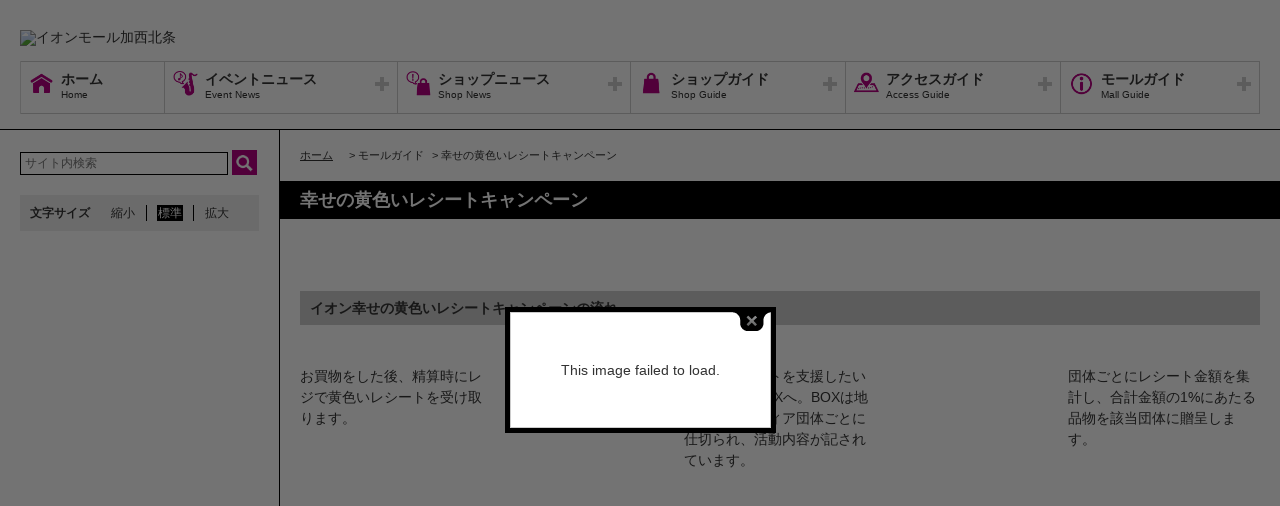

--- FILE ---
content_type: text/html; charset=UTF-8
request_url: https://kasaihojyo-aeonmall.com/static/detail/yellowreceipt
body_size: 51055
content:
<!DOCTYPE HTML>
<html lang="ja">
<head>
	<meta http-equiv="Content-Type" content="text/html; charset=utf-8" />	<title>イオンモール加西北条公式ホームページ :: 幸せの黄色いレシートキャンペーン</title>
	<link rel="shortcut icon" href="/files/site_setting/1/">
			<meta name="viewport" content="width=device-width,initial-scale=1.0,minimum-scale=1.0">
<meta name="format-detection" content="telephone=no">
<meta name="keywords" content="イオンモール加西北条,ショッピングセンター,ショッピングモール,イオン,イオンモール,イオン加西北条,加西北条,加西北条,兵庫,AEON,AEONMALL" />
<meta name="description" content="イオンモール加西北条は「イオン加西北条店」を核店舗に、ファッション、飲食、サービスなどの専門店で構成されたイオンモールです。" />
<meta property="og:type" content="website" />
<meta property="og:site_name" content="イオンモール加西北条公式ホームページ" />
<meta property="og:title" content="イオンモール加西北条" />
<meta property="fb:app_id" content="1522890827976076" />
	<meta property="og:image" content="https://kasaihojyo-aeonmall.com/files/site_setting/1/scname-pc.gif" />
	<meta name="robots" content="noarchive"/>
		<!-- CSS Settings -->
	<link rel="stylesheet" type="text/css" href="/theme/RenewalPage/css/fotorama.css" />	<link rel="stylesheet" type="text/css" href="/theme/RenewalPage/css/style.css" />	<link rel="stylesheet" type="text/css" href="/theme/RenewalPage/css/custom.css" />	<link rel="stylesheet" type="text/css" href="/theme/RenewalPage/css/sec.css" />				<style>
            @media screen and (min-width: 768px){
                #shoplist .item {
                    height: 284px;
                }
            }
		</style>
		<link rel="stylesheet" type="text/css" href="/css/original.css" />	<link rel="stylesheet" type="text/css" href="/theme/RenewalPage/css/colorbox.css" />	<link rel="stylesheet" type="text/css" href="/theme/RenewalPage/css/jquery.bxslider.css" />	<link rel="stylesheet" type="text/css" href="/theme/RenewalPage/css/style_sp.css" />	<link rel="stylesheet" type="text/css" href="/theme/RenewalPage/css/lite-yt-embed.css" />
		
	
	<!-- JS Settings -->
	<script type="text/javascript" defer>
        var js_url = "http://kasaihojyo-aeonmall.com"
	</script>
	<script type="text/javascript" src="//code.jquery.com/jquery-1.9.0.min.js"></script>	<script type="text/javascript" src="/theme/RenewalPage/js/jquery.cookie.js"></script>	<script type="text/javascript" src="/theme/RenewalPage/js/jquery.colorbox-min.js"></script>	<script type="text/javascript" src="/theme/RenewalPage/js/common.js" defer="defer"></script>	<script type="text/javascript" src="/theme/RenewalPage/js/underscore-min.js" defer="defer"></script>	<script type="text/javascript" src="/theme/RenewalPage/js/jquery.tmpldeck.min.js" defer="defer"></script>	<script type="text/javascript" src="/theme/RenewalPage/js/jquery.infinitescroll.min.js" defer="defer"></script>	<script type="text/javascript" src="/theme/RenewalPage/js/jquery.rwdImageMaps.min.js" defer="defer"></script>	<script type="text/javascript" src="/js/jquery.bxslider.min.js" defer="defer"></script>	<script type="text/javascript" src="/theme/RenewalPage/js/cookie_fixed_menu.js" defer="defer"></script>	<script type="text/javascript" src="/js/masonry.pkgd.min.js" defer="defer"></script>	<script type="text/javascript" src="/theme/RenewalPage/js/lite-yt-embed.js" defer="defer"></script>		<script type="text/javascript" src="/theme/RenewalPage/js/custom/custom.js" defer="defer"></script>
						<!-- crosslanguage:delete -->
		<script type="text/javascript">
            $(document).ready(function () {
                var use_lightbox = $.cookie('use_colorbox');
                if (!use_lightbox) {
					                    	$.colorbox({opacity: '0.55', transition: 'none', maxWidth: '100%', maxHeight: '100%', href: "/files/overlay/25/thumbW600_pc_img.jpg"});
					                    $.cookie('use_colorbox', true, {expires: 14, path: "/"});
                }
            });
		</script>
		<!-- /crosslanguage:delete -->
			<script>


        $(function () {
            var _touch = ("onmousedown" in window) ? "mousedown" : "touchstart";
            $(".modal_btn").on(_touch, function () {
                var _touch = ("onmousedown" in window) ? "mousedown" : "touchstart";
                $(".overfloat_close").addClass("appear");
                $("body").append('<div class="modal-overlay"></div>');
                $(".modal-overlay").fadeIn("slow");
                var modal = '#' + $(this).attr("data-target");
                $(modal, 'div').fadeIn();
                var scrollpos = $(window).scrollTop();
                $('#wrapper').addClass('fixed').css({'top': -scrollpos});

                $("body").css({overflow: 'hidden'});
                document.addEventListener('touchmove.noScroll', function (e) {
                    e.preventDefault();
                }, {passive: false});

                $(".modal_overlay,.close_btn").on(_touch, function () {
                    $(modal, "div").fadeOut("slow");

                    $('#wrapper').removeClass('fixed');

                    $(".modal_photofloat").fadeOut("slow");
                    $(".modal-overlay").fadeOut('slow', function () {
                        $(".modal-overlay").remove();
                        $(".overfloat_close").removeClass("appear");
                        $("body").css({overflow: 'visible'});
                        $(window).off('.noScroll');
                    });


                    var href = $(this).attr("href");
                    var target = $(href == "#" || href == "" ? 'html' : href);
                    var headerHeight = 0; //固定ヘッダーの高さ
                    if (window.innerHeight < 767) { //スマホの時は固定メニュー分だけ下げる
                        headerHeight = 55;
                    }
                    var position = target.offset().top - headerHeight; //ターゲットの座標からヘッダの高さ分引く
                    $('body,html').animate({scrollTop: position}, 1, 'swing');
                });
            });

            //サブバナーのyoutubeのcss調整
            $('#side .youtube:has(lite-youtube)').css('padding-top', '0px');
        });

        $(window).load(function () {
            $('.masonry-list').masonry({
                itemSelector: '.list-box',
                isFitWidth: true,
                isAnimated: true,
                isResizable: true
            });
        });
	</script>
			<!-- Google Tag Manager  for RCT-->
<script>(function(w,d,s,l,i){w[l]=w[l]||[];w[l].push({'gtm.start':
new Date().getTime(),event:'gtm.js'});var f=d.getElementsByTagName(s)[0],
j=d.createElement(s),dl=l!='dataLayer'?'&l='+l:'';j.async=true;j.src=
'https://www.googletagmanager.com/gtm.js?id='+i+dl;f.parentNode.insertBefore(j,f);
})(window,document,'script','dataLayer','GTM-K2H2XZ3');</script>
<!-- End Google Tag Manager --></head>

<body>
<div id="wrapper" class="lang-ja">
	<header>
	<div id="bar">
		<h1 class="logo">
			<a href="/" class="fade">
									<img src="/files/site_setting/1/scname-pc.gif" alt="イオンモール加西北条" class="pcCont"/>
													<img src="/files/site_setting/1/scname-pc.gif" alt="イオンモール加西北条" class="spCont"/>
							</a>
		</h1>
		<div id="headerSymbol">
									<div class="pcCont">
																						<a href="https://kasaihojyo-aeonmall.com/recruit/">
																			<img src="/files/banner/638/photo1.jpg" alt="" />									</a>
							</div>
							<div class="spCont">
																						<a href="https://kasaihojyo-aeonmall.com/recruit/">
																			<img src="/files/banner/638/photo_sm.jpg" alt="" />									</a>
							</div>
								<div class="pcCont">
																						<a href="https://kasaihojyo-aeonmall.com/files/pdf/113/pdf.pdf">
																			<img src="/files/banner/639/photo1.jpg" alt="" />									</a>
							</div>
							<div class="spCont">
																						<a href="https://kasaihojyo-aeonmall.com/files/pdf/113/pdf.pdf">
																			<img src="/files/banner/639/photo_sm.jpg" alt="" />									</a>
							</div>
					</div>
		<div id="js_menu"><a href="#" class="wrap"><img src="/theme/RenewalPage/img/common/ico_menu.png" alt="メニュー" /></a></div>
	</div>
	<div id="spMenuWrap" class="only">
		<div id="inner_menu"><a href="#" class="wrap"><img src="/theme/RenewalPage/img/common/ico_menu.png" alt="メニュー" /></a></div>
		<div id="closeBtn"><a href="#" class="wrap"><img src="/theme/RenewalPage/img/common/btn_close_01.png" alt="閉じる" /></a></div>
		<div id="spMenuInner">
										<div class="spCont">
					<form method="get" action="https://www.google.co.jp/search" target="_blank">
						<input name="q" type="text" id="searchTxt" value="" placeholder="サイト内検索">
						<input type="hidden" name="as_sitesearch" value="https://kasaihojyo-aeonmall.com/">
						<input type="hidden" name="domains" value="https://kasaihojyo-aeonmall.com/" />
						<input type="hidden" name="hl" value="ja" />
						<input type="hidden" name="num" value="20" />
						<input type="submit" name="btnG" value="検索" id="searchBtn">
					</form>
				</div>
							<nav id="gNav">
	<ul id="gNavLi">
					<li class="home">
				<a href="/" class="fade">
					<span class="navTtl">ホーム</span>
					<span class="sub">Home</span>
				</a>
			</li>
							<li class="event openTtl">
				<a href="#" class="fade">
					<span class="navTtl">イベントニュース</span>
					<span class="sub">Event News</span>
				</a>
				<ul class="subNavLi">
					<li class="event">
						<a href="/news/event" class="fade">
							<span class="subTtl">イベントニュース</span>
						</a>
					</li>
											<li class="event">
							<a href="/news/eventcalendar" class="fade">
								<span class="subTtl">イベントカレンダー</span>
							</a>
						</li>
												
		
		
		
		
		
						</ul>
			</li>
							<li class="shop openTtl">
				<a href="#" class="fade">
					<span class="navTtl">ショップニュース</span>
					<span class="sub">Shop News</span>
				</a>
				<ul class="subNavLi">
					<li class="shop">
						<a href="/news/shops" class="fade">
							<span class="subTtl">ショップニュース</span>
						</a>
					</li>
							
							
							
		
							<li class="shop"><a href="/sale/lists/appcoupon1201" class="fade"><span class="subTtl">アプリクーポン12/1～2/28</span></a></li>
					<li class="shop"><a href="/sale/lists/thanksday" class="fade"><span class="subTtl">お客さま感謝デー</span></a></li>
					<li class="shop"><a href="/sale/lists/ggthanksday" class="fade"><span class="subTtl">GG感謝デー</span></a></li>
			
		
						</ul>
			</li>
							<li class="guide openTtl">
				<a href="#" class="fade">
					<span class="navTtl">ショップガイド</span>
					<span class="sub">Shop Guide</span>
				</a>
				<ul class="subNavLi">

					<li class="guide">
						<a href="/shop/lists/" class="fade">
							<span class="subTtl">ショップリスト</span>
						</a>
					</li>
																													<li class="guide">
								<a href="/floorguide/" target="blank" class="fade">
									<span class="subTtl">フロアガイド</span>
								</a>
							</li>
																							
		
		
		
		
							<li class="guide"><a href="/member_card" class="fade"><span class="subTtl">ポイントカードのご紹介</span></a></li>
			
						</ul>
			</li>
							<li class="access openTtl">
				<a href="#" class="fade">
					<span class="navTtl">アクセスガイド</span>
					<span class="sub">Access Guide</span>
				</a>
				<ul class="subNavLi">
					
										
												                <li class="access pcCont"><a href="/static/detail/access-route" class="fade"><span class="subTtl">お帰りルートのご案内</span></a></li>
                                        <li class="access spCont"><a href="/static/detail/access-route" class="fade"><span class="subTtl">お帰りルートのご案内</span></a></li>
            					                <li class="access pcCont"><a href="/static/detail/access" class="fade"><span class="subTtl">アクセスマップ</span></a></li>
                                        <li class="access spCont"><a href="/static/detail/access" class="fade"><span class="subTtl">アクセスマップ</span></a></li>
            					                <li class="access pcCont"><a href="/static/detail/access-parking" class="fade"><span class="subTtl">駐車場のご案内</span></a></li>
                                        <li class="access spCont"><a href="/static/detail/access-parking" class="fade"><span class="subTtl">駐車場のご案内</span></a></li>
            					                <li class="access pcCont"><a href="/static/detail/access-bustrain" class="fade"><span class="subTtl">バス・電車でのアクセス</span></a></li>
                                        <li class="access spCont"><a href="/static/detail/access-bustrain" class="fade"><span class="subTtl">バス・電車でのアクセス</span></a></li>
            			
		
		
		
		
		
						</ul>
			</li>
							<li class="info openTtl">
				<a href="#" class="fade">
					<span class="navTtl">モールガイド</span>
					<span class="sub">Mall Guide</span>
				</a>
				<ul class="subNavLi">
											<li class="info">
							<a href="/news/information" class="fade">
								<span class="subTtl">インフォメーション</span>
							</a>
						</li>
																										<li class="info">
							<a href="/recruit/" class="fade">
								<span class="subTtl">スタッフ募集</span>
							</a>
						</li>
																						                <li class="info pcCont"><a href="/static/detail/serviceguide" class="fade"><span class="subTtl">営業時間のご案内</span></a></li>
                                        <li class="info spCont"><a href="/static/detail/serviceguide" class="fade"><span class="subTtl">営業時間のご案内</span></a></li>
            					                <li class="info pcCont"><a href="/static/detail/eventspace" class="fade"><span class="subTtl">イベントスペースのご案内</span></a></li>
                                        <li class="info spCont"><a href="/static/detail/eventspace" class="fade"><span class="subTtl">イベントスペースのご案内</span></a></li>
            					                <li class="info pcCont"><a href="/static/detail/cheersformama" class="fade"><span class="subTtl">Cheers! for MAMA</span></a></li>
                                        <li class="info spCont"><a href="/static/detail/cheersformama" class="fade"><span class="subTtl">Cheers! for MAMA</span></a></li>
            					                <li class="info pcCont"><a href="/static/detail/yellowreceipt" class="fade"><span class="subTtl">幸せの黄色いレシートキャンペーン</span></a></li>
                                        <li class="info spCont"><a href="/static/detail/yellowreceipt" class="fade"><span class="subTtl">幸せの黄色いレシートキャンペーン</span></a></li>
            			
		
		
							<li class="info"><a href="/special/lists/facility_services" class="fade"><span class="subTtl">施設サービス</span></a></li>
			
							<li class="info"><a href="/sale/lists/servicesforkids" class="fade"><span class="subTtl">キッズ向けの商品・サービス取り扱い店舗</span></a></li>
			
		
											</ul>
			</li>
			</ul>
</nav>
<!-- /#gNav -->
							
<div class="spCont">
			<ul class="linkLi">
			<li><a href="/static/detail/sitemap" class="wrap">サイトマップ</a></li>
			<li><a href="/static/detail/serviceguide" class="wrap">営業時間</a></li>
							<li><a href="/static/detail/access" class="wrap">アクセス</a></li>
						<li><a href="/static/detail/environment" class="wrap">ウェブサイトについて</a></li>
			<li><a href="/static/detail/contact" class="wrap">お問い合わせ</a></li>
					</ul>
	
						<ul class="linkLi">
				<li><a href="http://www.aeonretail.jp/shop/index.html" target="_blank" class="wrap">店舗検索</a></li>
				<li><a href="http://www.aeonretail.jp/kankyo/index.html" target="_blank" class="wrap">環境提案</a></li>
		  	</ul>
		    </div>
					</div>
	</div><!-- /#spMenuWrap -->
	</header><!-- /header -->
		<div id="contents">
			<div id="symbol">
									<div class="pcCont">
																						<a href="https://kasaihojyo-aeonmall.com/recruit/">
																			<img src="/files/banner/638/photo1.jpg" alt="" />									</a>
							</div>
							<div class="spCont">
																						<a href="https://kasaihojyo-aeonmall.com/recruit/">
																			<img src="/files/banner/638/photo_sm.jpg" alt="" />									</a>
							</div>
								<div class="pcCont">
																						<a href="https://kasaihojyo-aeonmall.com/files/pdf/113/pdf.pdf">
																			<img src="/files/banner/639/photo1.jpg" alt="" />									</a>
							</div>
							<div class="spCont">
																						<a href="https://kasaihojyo-aeonmall.com/files/pdf/113/pdf.pdf">
																			<img src="/files/banner/639/photo_sm.jpg" alt="" />									</a>
							</div>
					</div>

		
					<div id="contInner">
				<div id="main">
											<ol id="breadcrumb">
	<li itemscope="" itemtype="http://data-vocabulary.org/Breadcrumb">
		<a href="/" itemprop="url"><span itemprop="title" class="ttl">ホーム</span></a>
	</li>
										<li itemscope="" itemtype="http://data-vocabulary.org/Breadcrumb">
					&gt; <span itemprop="title" class="ttl">モールガイド</span>
				</li>
												<li itemscope="" itemtype="http://data-vocabulary.org/Breadcrumb">
					&gt; <span itemprop="title" class="ttl">幸せの黄色いレシートキャンペーン</span>
				</li>
						</ol><!-- /#breadcrumb -->
										<section id="freePage">
													<h1 class="pageTtl">幸せの黄色いレシートキャンペーン</h1>
												<div id="page">
	<span class="pcCont">
		<p align="center"><img style="width: 701px;" src="/files/image/19/pic.gif" alt="" /></p>
<p align="center"><img style="width: 701px;" src="/files/image/20/pic.gif" alt="" /></p>
<h2>イオン幸せの黄色いレシートキャンペーンの流れ</h2>
<table style="width: 100%;">
<tbody>
<tr>
<td style="text-align: center;"><img style="width: 157px;" src="/files/image/21/pic.jpg" alt="" /></td>
<td style="text-align: center;" rowspan="2"><img style="width: 118px;" src="/files/image/22/pic.gif" alt="" /></td>
<td style="text-align: center;"><img style="width: 156px;" src="/files/image/23/pic.jpg" alt="" /></td>
<td style="text-align: center;" rowspan="2"><img style="width: 114px;" src="/files/image/24/pic.gif" alt="" /></td>
<td style="text-align: center;"><img style="width: 156px;" src="/files/image/25/pic.jpg" alt="" /></td>
</tr>
<tr>
<td style="vertical-align: top;">お買物をした後、精算時にレジで黄色いレシートを受け取ります。</td>
<td style="vertical-align: top;">黄色いレシートを支援したい団体の投函BOXへ。BOXは地域のボランティア団体ごとに仕切られ、活動内容が記されています。</td>
<td style="vertical-align: top;">団体ごとにレシート金額を集計し、合計金額の1%にあたる品物を該当団体に贈呈します。</td>
</tr>
</tbody>
</table>
<table style="width: 100%; max-width: 700px;">
<tbody>
<tr>
<td><img style="display: block; width: 700px;" src="/files/image/26/pic.gif" alt="" /></td>
</tr>
<tr>
<td><img style="display: block; width: 700px;" src="/files/image/27/pic.gif" alt="" /></td>
</tr>
</tbody>
</table>
<p align="center"><img style="width: 701px;" src="/files/image/28/pic.gif" alt="" /></p>			</span>
	<span class="spCont">
		<p><img style="width: 100%;" src="/files/image/19/pic.gif" alt="" /></p>
<p> </p>
<p align="center">ご存知でしたか？<br /><span style="font-weight: bold;">毎月11日に行っている幸せの黄色いレシートキャンペーンは、イオン専門店街の白いレシートでも参加できます。</span><br />あなたのレシートが、この街の笑顔に変わります。<br /><span class="small">（※毎月11日のイオン専門店街お買上げレシートに限ります。）</span></p>
<h2>イオン幸せの黄色いレシートキャンペーンの流れ</h2>
<p align="center"><img style="width: 157px;" src="/files/image/21/pic.jpg" alt="" /></p>
<p>お買物をした後、精算時にレジで黄色いレシートを受け取ります。<br /> <span class="small red">※毎月11日に専門店街でお買上げいただいた際の白いレシートでも参加できます！</span></p>
<p align="center"><img style="width: 156px;" src="/files/image/23/pic.jpg" alt="" /></p>
<p>黄色いレシートを支援したい団体の投函BOXへ。BOXは地域のボランティア団体ごとに仕切られ、活動内容が記されています。<br /><span class="small red">※毎月11日に専門店街でお買上げいただいた際の白いレシートでも参加できます！</span></p>
<p align="center"><img style="width: 156px;" src="/files/image/25/pic.jpg" alt="" /></p>
<p>団体ごとにレシート金額を集計し、合計金額の1%にあたる品物を該当団体に贈呈します。</p>
<table style="width: 100%;">
<tbody>
<tr>
<td><img style="width: 100%; display: block;" src="/files/image/26/pic.gif" alt="" /></td>
</tr>
<tr>
<td><img style="width: 100%; display: block;" src="/files/image/27/pic.gif" alt="" /></td>
</tr>
</tbody>
</table>
<p><img style="width: 100%;" src="/files/image/28/pic.gif" alt="" /></p>			</span>
</div>

					</section>
				</div><!-- /#main -->
			</div><!-- /#contInner -->
			<div id="side">
	
			<div class="pcCont">
							<form method="get" action="https://www.google.co.jp/search" target="_blank">
					<input name="q" type="text" id="topSearchTxt" value="" placeholder="サイト内検索">
					<input type="hidden" name="as_sitesearch" value="https://kasaihojyo-aeonmall.com/">
					<input type="hidden" name="domains" value="https://kasaihojyo-aeonmall.com/" />
					<input type="hidden" name="hl" value="ja" />
					<input type="hidden" name="num" value="20" />
					<input type="submit" name="btnG" value="検索" id="topSearchBtn">
				</form>
						<dl id="fontSize">
				<dt>文字サイズ</dt>
				<dd><a href="#" id="fontS" class="ib">縮小</a></dd>
				<dd><a href="#" id="fontM" class="ib">標準</a></dd>
				<dd><a href="#" id="fontL" class="ib">拡大</a></dd>
			</dl>
		</div>
												<!-- crosslanguage:delete -->
																																	<div class="youtube pcCont"><iframe width="240" height="135" src="https://www.youtube.com/embed/YH-2XNZjxgw?si=TC3p-Hs7DZRWiLnV?rel=0" frameborder="0" allow="accelerometer; autoplay; clipboard-write; encrypted-media; gyroscope; picture-in-picture; web-share" allowfullscreen=""></iframe></div>
																		<div class="youtube spCont"><iframe width="288" height="162" src="https://www.youtube.com/embed/YH-2XNZjxgw?si=TC3p-Hs7DZRWiLnV?rel=0" frameborder="0" allow="accelerometer; autoplay; clipboard-write; encrypted-media; gyroscope; picture-in-picture; web-share" allowfullscreen=""></iframe></div>
														<!-- /crosslanguage:delete -->
												<!-- crosslanguage:delete -->
																																	<div class="youtube pcCont"><iframe width="240" height="135" src="https://www.youtube.com/embed/Jz932Sw0PcE?si=A_4ym7B9ARiGjgDS?rel=0" frameborder="0" allow="accelerometer; autoplay; clipboard-write; encrypted-media; gyroscope; picture-in-picture; web-share" allowfullscreen=""></iframe></div>
																		<div class="youtube spCont"><iframe width="288" height="162" src="https://www.youtube.com/embed/Jz932Sw0PcE?si=A_4ym7B9ARiGjgDS?rel=0" frameborder="0" allow="accelerometer; autoplay; clipboard-write; encrypted-media; gyroscope; picture-in-picture; web-share" allowfullscreen=""></iframe></div>
														<!-- /crosslanguage:delete -->
												<!-- crosslanguage:delete -->
																																	<div class="youtube pcCont"><iframe width="240" height="135" src="https://www.youtube.com/embed/E3LpTru6-50?rel=0" frameborder="0" allow="accelerometer; autoplay; clipboard-write; encrypted-media; gyroscope; picture-in-picture; web-share" allowfullscreen=""></iframe></div>
																		<div class="youtube spCont"><iframe width="288" height="162" src="https://www.youtube.com/embed/E3LpTru6-50?rel=0" frameborder="0" allow="accelerometer; autoplay; clipboard-write; encrypted-media; gyroscope; picture-in-picture; web-share" allowfullscreen=""></iframe></div>
														<!-- /crosslanguage:delete -->
												<!-- crosslanguage:delete -->
														
																														<div class="bnr pcCont"><a href="https://kasaihojyo-aeonmall.com/shop/lists" class="fade" target=""><img src="/files/banner/583/photo1.jpg" alt="各専門店へのお問い合わせ" loading="lazy" width="240" height="90" /></a></div>
																																												<div class="bnr spCont"><a href="https://kasaihojyo-aeonmall.com/shop/lists" class="fade" target=""><img src="/files/banner/583/photo1.jpg" alt="各専門店へのお問い合わせ" loading="lazy" width="240" height="90" /></a></div>
																									<!-- /crosslanguage:delete -->
												<!-- crosslanguage:delete -->
														
																														<div class="bnr pcCont"><a href="https://www.aeon.com/store/イオン/イオン加西北条店/" class="fade" target="_blank"><img src="/files/banner/27/photo1.gif" alt="イオン加西北条" loading="lazy" width="240" height="90" /></a></div>
																																												<div class="bnr spCont"><a href="https://www.aeon.com/store/イオン/イオン加西北条店/" class="fade" target="_blank"><img src="/files/banner/27/photo1.gif" alt="イオン加西北条" loading="lazy" width="240" height="90" /></a></div>
																									<!-- /crosslanguage:delete -->
												<!-- crosslanguage:delete -->
														
																											<!-- /crosslanguage:delete -->
																			
																														<div class="bnr pcCont cl-norewrite"><a href="http://kasaihojyo-aeonmall.com/floorguide/" class="fade" target="_blank"><img src="/files/banner/102/photo1.gif" alt="フロアガイド" loading="lazy" width="240" height="90" /></a></div>
																																												<div class="bnr spCont"><a href="http://kasaihojyo-aeonmall.com/floorguide/" class="fade" target="_blank"><img src="/files/banner/102/photo1.gif" alt="フロアガイド" loading="lazy" width="240" height="90" /></a></div>
																														<!-- crosslanguage:delete -->
														
																						<div class="bnr pcCont fade"><img src="/files/banner/454/photo1.jpg" alt="SDGs" loading="lazy" width="240" height="90" /></div>
																														<div class="bnr spCont fade"><img src="/files/banner/454/photo1.jpg" alt="SDGs" loading="lazy" width="240" height="90" /></div>
																			<!-- /crosslanguage:delete -->
												<!-- crosslanguage:delete -->
														
																											<!-- /crosslanguage:delete -->
												<!-- crosslanguage:delete -->
														
																											<!-- /crosslanguage:delete -->
												<!-- crosslanguage:delete -->
														
																														<div class="bnr pcCont"><a href="https://kasaihojyo-aeonmall.com/files/pdf/113/pdf.pdf" class="fade" target="_blank"><img src="/files/banner/423/photo1.jpg" alt="サイネージ広告募集" loading="lazy" width="240" height="90" /></a></div>
																																												<div class="bnr spCont"><a href="https://kasaihojyo-aeonmall.com/files/pdf/113/pdf.pdf" class="fade" target="_blank"><img src="/files/banner/423/photo1.jpg" alt="サイネージ広告募集" loading="lazy" width="240" height="90" /></a></div>
																									<!-- /crosslanguage:delete -->
												<!-- crosslanguage:delete -->
														
																														<div class="bnr pcCont"><a href="https://kasaihojyo-aeonmall.com/files/pdf/126/20250414110226.pdf" class="fade" target="_blank"><img src="/files/banner/607/photo1.gif" alt="イオンモール加西北条で広告をだしてみませんか？（モールメディアプライスメニュー）" loading="lazy" width="240" height="90" /></a></div>
																																												<div class="bnr spCont"><a href="https://kasaihojyo-aeonmall.com/files/pdf/126/20250414110226.pdf" class="fade" target="_blank"><img src="/files/banner/607/photo1.gif" alt="イオンモール加西北条で広告をだしてみませんか？（モールメディアプライスメニュー）" loading="lazy" width="240" height="90" /></a></div>
																									<!-- /crosslanguage:delete -->
												<!-- crosslanguage:delete -->
														
																														<div class="bnr pcCont"><a href="https://kasaihojyo-aeonmall.com/static/detail/eventspace" class="fade" target=""><img src="/files/banner/322/photo1.jpg" alt="イベントスペースのご案内" loading="lazy" width="240" height="90" /></a></div>
																																												<div class="bnr spCont"><a href="https://kasaihojyo-aeonmall.com/static/detail/eventspace" class="fade" target=""><img src="/files/banner/322/photo1.jpg" alt="イベントスペースのご案内" loading="lazy" width="240" height="90" /></a></div>
																									<!-- /crosslanguage:delete -->
												<!-- crosslanguage:delete -->
														
																														<div class="bnr pcCont"><a href="/static/detail/access-parking" class="fade" target=""><img src="/files/banner/29/photo1.jpg" alt="駐車場のご案内" loading="lazy" width="240" height="90" /></a></div>
																																												<div class="bnr spCont"><a href="/static/detail/access-parking" class="fade" target=""><img src="/files/banner/29/photo1.jpg" alt="駐車場のご案内" loading="lazy" width="240" height="90" /></a></div>
																									<!-- /crosslanguage:delete -->
												<!-- crosslanguage:delete -->
														
																														<div class="bnr pcCont"><a href="https://kasaihojyo-aeonmall.com/news/information/95" class="fade" target=""><img src="/files/banner/229/photo1.jpg" alt="タクシー呼び出し　無料電話のご案内" loading="lazy" width="240" height="90" /></a></div>
																																												<div class="bnr spCont"><a href="https://kasaihojyo-aeonmall.com/news/information/95" class="fade" target=""><img src="/files/banner/229/photo1.jpg" alt="タクシー呼び出し　無料電話のご案内" loading="lazy" width="240" height="90" /></a></div>
																									<!-- /crosslanguage:delete -->
												<!-- crosslanguage:delete -->
														
																														<div class="bnr pcCont"><a href="https://kasaihojyo-aeonmall.com/news/information/60" class="fade" target=""><img src="/files/banner/330/photo1.gif" alt="電気自動車用充電ステーションのご案内 " loading="lazy" width="240" height="90" /></a></div>
																																												<div class="bnr spCont"><a href="https://kasaihojyo-aeonmall.com/news/information/60" class="fade" target=""><img src="/files/banner/330/photo1.gif" alt="電気自動車用充電ステーションのご案内 " loading="lazy" width="240" height="90" /></a></div>
																									<!-- /crosslanguage:delete -->
												<!-- crosslanguage:delete -->
														
																														<div class="bnr pcCont"><a href="/news/infomation/21" class="fade" target=""><img src="/files/banner/136/photo1.gif" alt="Wi-Fi無料" loading="lazy" width="240" height="90" /></a></div>
																																												<div class="bnr spCont"><a href="/news/infomation/21" class="fade" target=""><img src="/files/banner/136/photo1.gif" alt="Wi-Fi無料" loading="lazy" width="240" height="90" /></a></div>
																									<!-- /crosslanguage:delete -->
												<!-- crosslanguage:delete -->
														
																														<div class="bnr pcCont"><a href="/sale/lists/thanksday" class="fade" target=""><img src="/files/banner/630/photo1.jpg" alt="お客さま感謝デー" loading="lazy" width="240" height="90" /></a></div>
																																												<div class="bnr spCont"><a href="/sale/lists/thanksday" class="fade" target=""><img src="/files/banner/630/photo1.jpg" alt="お客さま感謝デー" loading="lazy" width="240" height="90" /></a></div>
																									<!-- /crosslanguage:delete -->
												<!-- crosslanguage:delete -->
														
																														<div class="bnr pcCont"><a href="/sale/lists/ggthanksday/" class="fade" target=""><img src="/files/banner/214/photo1.jpg" alt="GG感謝デー" loading="lazy" width="240" height="90" /></a></div>
																																												<div class="bnr spCont"><a href="/sale/lists/ggthanksday/" class="fade" target=""><img src="/files/banner/214/photo1.jpg" alt="GG感謝デー" loading="lazy" width="240" height="90" /></a></div>
																									<!-- /crosslanguage:delete -->
												<!-- crosslanguage:delete -->
														
																						<div class="bnr pcCont fade"><img src="/files/banner/302/photo1.jpg" alt="電子マネーWAONいつでもポイント2倍" loading="lazy" width="240" height="90" /></div>
																														<div class="bnr spCont fade"><img src="/files/banner/302/photo1.jpg" alt="電子マネーWAONいつでもポイント2倍" loading="lazy" width="240" height="90" /></div>
																			<!-- /crosslanguage:delete -->
												<!-- crosslanguage:delete -->
														
																														<div class="bnr pcCont"><a href="https://www.aeon.co.jp/point/save/anytime/" class="fade" target=""><img src="/files/banner/123/photo1.jpg" alt="イオンカードポイント2倍" loading="lazy" width="240" height="90" /></a></div>
																																												<div class="bnr spCont"><a href="https://www.aeon.co.jp/point/save/anytime/" class="fade" target=""><img src="/files/banner/123/photo1.jpg" alt="イオンカードポイント2倍" loading="lazy" width="240" height="90" /></a></div>
																									<!-- /crosslanguage:delete -->
												<!-- crosslanguage:delete -->
														
																														<div class="bnr pcCont"><a href="http://kasaihojyo-aeonmall.com/static/detail/cheersformama/" class="fade" target=""><img src="/files/banner/89/photo1.jpg" alt="Cheers! for MAMA" loading="lazy" width="240" height="90" /></a></div>
																																												<div class="bnr spCont"><a href="http://kasaihojyo-aeonmall.com/static/detail/cheersformama/" class="fade" target=""><img src="/files/banner/89/photo1.jpg" alt="Cheers! for MAMA" loading="lazy" width="240" height="90" /></a></div>
																									<!-- /crosslanguage:delete -->
												<!-- crosslanguage:delete -->
														
																														<div class="bnr pcCont"><a href="/static/detail/yellowreceipt" class="fade" target=""><img src="/files/banner/349/photo1.jpg" alt="幸せの黄色いレシート" loading="lazy" width="240" height="90" /></a></div>
																																												<div class="bnr spCont"><a href="/static/detail/yellowreceipt" class="fade" target=""><img src="/files/banner/349/photo1.jpg" alt="幸せの黄色いレシート" loading="lazy" width="240" height="90" /></a></div>
																									<!-- /crosslanguage:delete -->
												<!-- crosslanguage:delete -->
														
																											<!-- /crosslanguage:delete -->
												<!-- crosslanguage:delete -->
														
																											<!-- /crosslanguage:delete -->
												<!-- crosslanguage:delete -->
														
																											<!-- /crosslanguage:delete -->
												<!-- crosslanguage:delete -->
														
																														<div class="bnr pcCont"><a href="https://www.aeon.co.jp/" class="fade" target="_blank"><img src="/files/banner/5/photo1.jpg" alt="イオンカード" loading="lazy" width="240" height="90" /></a></div>
																																												<div class="bnr spCont"><a href="https://www.aeon.co.jp/" class="fade" target="_blank"><img src="/files/banner/5/photo1.jpg" alt="イオンカード" loading="lazy" width="240" height="90" /></a></div>
																									<!-- /crosslanguage:delete -->
												<!-- crosslanguage:delete -->
														
																														<div class="bnr pcCont"><a href="http://www.waon.net/index.html" class="fade" target="_blank"><img src="/files/banner/4/photo1.gif" alt="WAON" loading="lazy" width="240" height="90" /></a></div>
																																												<div class="bnr spCont"><a href="http://www.waon.net/index.html" class="fade" target="_blank"><img src="/files/banner/4/photo1.gif" alt="WAON" loading="lazy" width="240" height="90" /></a></div>
																									<!-- /crosslanguage:delete -->
												<!-- crosslanguage:delete -->
														
																														<div class="bnr pcCont"><a href="http://www.aeon.co.jp/?re_adpcnt=1ll_27X" class="fade" target="_blank"><img src="/files/banner/10/photo1.gif" alt="暮らしのマネーサイト" loading="lazy" width="240" height="90" /></a></div>
																																												<div class="bnr spCont"><a href="http://www.aeon.co.jp/?re_adpcnt=1ll_27X" class="fade" target="_blank"><img src="/files/banner/10/photo1.gif" alt="暮らしのマネーサイト" loading="lazy" width="240" height="90" /></a></div>
																									<!-- /crosslanguage:delete -->
												<!-- crosslanguage:delete -->
														
																														<div class="bnr pcCont"><a href="https://aeonhousing.com/" class="fade" target="_blank"><img src="/files/banner/74/photo1.jpg" alt="イオンハウジング（202206差替え）" loading="lazy" width="240" height="90" /></a></div>
																																												<div class="bnr spCont"><a href="https://aeonhousing.com/" class="fade" target="_blank"><img src="/files/banner/74/photo1.jpg" alt="イオンハウジング（202206差替え）" loading="lazy" width="240" height="90" /></a></div>
																									<!-- /crosslanguage:delete -->
												<!-- crosslanguage:delete -->
														
																						<div class="bnr pcCont fade"><img src="/files/banner/41/photo1.gif" alt="献血" loading="lazy" width="240" height="90" /></div>
																														<div class="bnr spCont fade"><img src="/files/banner/41/photo1.gif" alt="献血" loading="lazy" width="240" height="90" /></div>
																			<!-- /crosslanguage:delete -->
												<!-- crosslanguage:delete -->
														
																														<div class="bnr pcCont"><a href="https://kasaihojyo-aeonmall.com/news/information/56" class="fade" target=""><img src="/files/banner/331/photo1.jpg" alt="イオンモールウォーキング" loading="lazy" width="240" height="90" /></a></div>
																																												<div class="bnr spCont"><a href="https://kasaihojyo-aeonmall.com/news/information/56" class="fade" target=""><img src="/files/banner/331/photo1.jpg" alt="イオンモールウォーキング" loading="lazy" width="240" height="90" /></a></div>
																									<!-- /crosslanguage:delete -->
												<!-- crosslanguage:delete -->
														
																											<!-- /crosslanguage:delete -->
												<!-- crosslanguage:delete -->
														
																														<div class="bnr pcCont"><a href="/transition/transition_ads/602" class="fade" target="_blank"><img src="/files/banner/602/photo1.jpg" alt="イオン同友店会" loading="lazy" width="240" height="90" /></a></div>
																																												<div class="bnr spCont"><a href="/transition/transition_ads/602" class="fade" target="_blank"><img src="/files/banner/602/photo1.jpg" alt="イオン同友店会" loading="lazy" width="240" height="90" /></a></div>
																									<!-- /crosslanguage:delete -->
												<!-- crosslanguage:delete -->
														
																														<div class="bnr pcCont"><a href="https://www.aeon.info/ir/stock/benefit/card/" class="fade" target="_blank"><img src="/files/banner/598/photo1.jpg" alt="イオン株式会社 株主優待" loading="lazy" width="240" height="90" /></a></div>
																																												<div class="bnr spCont"><a href="https://www.aeon.info/ir/stock/benefit/card/" class="fade" target="_blank"><img src="/files/banner/598/photo1.jpg" alt="イオン株式会社 株主優待" loading="lazy" width="240" height="90" /></a></div>
																									<!-- /crosslanguage:delete -->
										

	</div><!-- /#side -->
		</div><!-- /#contents -->
			<div id="footBnr">
		<ul id="footerBnrLi">
																														<li class="pcCont">
							<a href="http://kasaihojyo-aeonmall.com/shop/detail/35" target="" class="fade">
								<img src="/files/banner/508/photo1.png" alt="31アイスクリーム" loading="lazy" width="166" height="38">
							</a>
							</li>
							<li class="spCont">
								<a href="http://kasaihojyo-aeonmall.com/shop/detail/35" target="" class="fade">
									<img src="/files/banner/508/photo1.png" alt="31アイスクリーム" loading="lazy" width="166" height="38">
								</a>
							</li>
																																													<li class="pcCont">
							<a href="https://kasaihojyo-aeonmall.com/shop/detail/106" target="" class="fade">
								<img src="/files/banner/469/photo1.jpg" alt="ニトリ" loading="lazy" width="166" height="38">
							</a>
							</li>
							<li class="spCont">
								<a href="https://kasaihojyo-aeonmall.com/shop/detail/106" target="" class="fade">
									<img src="/files/banner/469/photo1.jpg" alt="ニトリ" loading="lazy" width="166" height="38">
								</a>
							</li>
																																													<li class="pcCont">
							<a href="http://kasaihojyo-aeonmall.com/shop/detail/13" target="" class="fade">
								<img src="/files/banner/13/photo1.png" alt="アルペン" loading="lazy" width="166" height="38">
							</a>
							</li>
							<li class="spCont">
								<a href="http://kasaihojyo-aeonmall.com/shop/detail/13" target="" class="fade">
									<img src="/files/banner/13/photo1.png" alt="アルペン" loading="lazy" width="166" height="38">
								</a>
							</li>
																																													<li class="pcCont">
							<a href="https://www.aeon.com/store/イオン/イオン加西北条店/" target="_blank" class="fade">
								<img src="/files/banner/14/photo1.png" alt="イオン加西北条" loading="lazy" width="166" height="38">
							</a>
							</li>
							<li class="spCont">
								<a href="https://www.aeon.com/store/イオン/イオン加西北条店/" target="_blank" class="fade">
									<img src="/files/banner/14/photo1.png" alt="イオン加西北条" loading="lazy" width="166" height="38">
								</a>
							</li>
																																													<li class="pcCont">
							<a href="http://kasaihojyo-aeonmall.com/shop/detail/12" target="" class="fade">
								<img src="/files/banner/15/photo1.png" alt="ASBee" loading="lazy" width="166" height="38">
							</a>
							</li>
							<li class="spCont">
								<a href="http://kasaihojyo-aeonmall.com/shop/detail/12" target="" class="fade">
									<img src="/files/banner/15/photo1.png" alt="ASBee" loading="lazy" width="166" height="38">
								</a>
							</li>
																																													<li class="pcCont">
							<a href="http://kasaihojyo-aeonmall.com/shop/detail/43" target="" class="fade">
								<img src="/files/banner/16/photo1.jpg" alt="PETEMO" loading="lazy" width="166" height="38">
							</a>
							</li>
							<li class="spCont">
								<a href="http://kasaihojyo-aeonmall.com/shop/detail/43" target="" class="fade">
									<img src="/files/banner/16/photo1.jpg" alt="PETEMO" loading="lazy" width="166" height="38">
								</a>
							</li>
																																													<li class="pcCont">
							<a href="http://kasaihojyo-aeonmall.com/shop/detail/31" target="" class="fade">
								<img src="/files/banner/17/photo1.jpg" alt="ケンタッキー" loading="lazy" width="166" height="38">
							</a>
							</li>
							<li class="spCont">
								<a href="http://kasaihojyo-aeonmall.com/shop/detail/31" target="" class="fade">
									<img src="/files/banner/17/photo1.jpg" alt="ケンタッキー" loading="lazy" width="166" height="38">
								</a>
							</li>
																																													<li class="pcCont">
							<a href="http://kasaihojyo-aeonmall.com/shop/detail/68" target="" class="fade">
								<img src="/files/banner/18/photo1.png" alt="スターバックス" loading="lazy" width="166" height="38">
							</a>
							</li>
							<li class="spCont">
								<a href="http://kasaihojyo-aeonmall.com/shop/detail/68" target="" class="fade">
									<img src="/files/banner/18/photo1.png" alt="スターバックス" loading="lazy" width="166" height="38">
								</a>
							</li>
																																													<li class="pcCont">
							<a href="http://kasaihojyo-aeonmall.com/shop/detail/23" target="" class="fade">
								<img src="/files/banner/19/photo1.png" alt="セリア" loading="lazy" width="166" height="38">
							</a>
							</li>
							<li class="spCont">
								<a href="http://kasaihojyo-aeonmall.com/shop/detail/23" target="" class="fade">
									<img src="/files/banner/19/photo1.png" alt="セリア" loading="lazy" width="166" height="38">
								</a>
							</li>
																																													<li class="pcCont">
							<a href="http://kasaihojyo-aeonmall.com/shop/detail/38" target="" class="fade">
								<img src="/files/banner/21/photo1.png" alt="ミスタードーナツ" loading="lazy" width="166" height="38">
							</a>
							</li>
							<li class="spCont">
								<a href="http://kasaihojyo-aeonmall.com/shop/detail/38" target="" class="fade">
									<img src="/files/banner/21/photo1.png" alt="ミスタードーナツ" loading="lazy" width="166" height="38">
								</a>
							</li>
																																													<li class="pcCont">
							<a href="http://kasaihojyo-aeonmall.com/shop/detail/59" target="" class="fade">
								<img src="/files/banner/22/photo1.png" alt="モーリーファンタジー" loading="lazy" width="166" height="38">
							</a>
							</li>
							<li class="spCont">
								<a href="http://kasaihojyo-aeonmall.com/shop/detail/59" target="" class="fade">
									<img src="/files/banner/22/photo1.png" alt="モーリーファンタジー" loading="lazy" width="166" height="38">
								</a>
							</li>
																																													<li class="pcCont">
							<a href="http://kasaihojyo-aeonmall.com/shop/detail/69" target="" class="fade">
								<img src="/files/banner/24/photo1.png" alt="未来屋書店" loading="lazy" width="166" height="38">
							</a>
							</li>
							<li class="spCont">
								<a href="http://kasaihojyo-aeonmall.com/shop/detail/69" target="" class="fade">
									<img src="/files/banner/24/photo1.png" alt="未来屋書店" loading="lazy" width="166" height="38">
								</a>
							</li>
																																													<li class="pcCont">
							<a href="https://kasaihojyo-aeonmall.com/shop/detail/118" target="" class="fade">
								<img src="/files/banner/568/photo1.png" alt="3coins+plus" loading="lazy" width="166" height="38">
							</a>
							</li>
							<li class="spCont">
								<a href="https://kasaihojyo-aeonmall.com/shop/detail/118" target="" class="fade">
									<img src="/files/banner/568/photo1.png" alt="3coins+plus" loading="lazy" width="166" height="38">
								</a>
							</li>
																				</ul>
	</div>

		
		<footer>
	<div class="container">
		<div id="ftimgBox"></div>
	</div>
	<p id="pagetop">
		<a href="#wrapper" class="scroll fade">
			<img src="/theme/RenewalPage/img/common/btn_pagetop.png" alt="ページトップへ" />		</a>
	</p>
	<p id="pagetop2">
		<a href="#wrapper" class="scroll fade">
			<img src="/theme/RenewalPage/img/common/btn_pagetop.png" alt="ページトップへ" />		</a>
	</p>

	<div class="inner">
		<div class="footerPageLi">
					<ul class="pageLi">
				<li><a href="/static/detail/sitemap">サイトマップ</a></li>
				<li><a href="/static/detail/serviceguide">営業時間</a></li>
									<li><a href="/static/detail/access">アクセス</a></li>
								<li><a href="/static/detail/environment">ウェブサイトについて</a></li>
				<li><a href="/static/detail/contact">お問い合わせ</a></li>
							</ul>
		
									<ul class="pageLi">
					<li><a href="http://www.aeonretail.jp/shop/index.html" target="_blank">店舗検索</a></li>
					<li><a href="http://www.aeonretail.jp/kankyo/index.html" target="_blank">環境提案</a></li>
				</ul>
				    		</div>
	</div>
			<div class="logo"><img src="/img/common/domall_logo.gif" alt="domall" /></div>
		<div id="footerInfo">
		<div class="inner">
			<div class="infoWrap">
				<h4 class="name">イオンモール加西北条</h4>
				<p class="address">
											〒675-2312 																兵庫県加西市 北条町北条308番地の1<br>
														</p>
							</div>
					<p id="copyright">
				<small>(c) AEONMALL KASAIHOJYO</small>
			</p>
				</div>
	</div>
</footer><!-- /footer -->
	</div><!-- /#wrapper -->

	
	<div id="loader"><img src="/theme/RenewalPage/img/common/ico_loding.gif" alt="" /></div>
	<div id="fade"></div>
	<div id="layer"></div>
		
		<div id="fb-root"></div>
	<script>(function (d, s, id) {
            var js, fjs = d.getElementsByTagName(s)[0];
            if (d.getElementById(id))
                return;
            js = d.createElement(s);
            js.id = id;
            js.async = true;
            js.src = "//connect.facebook.net/ja_JP/sdk.js#xfbml=1&appId=1522890827976076&version=v2.3";
            fjs.parentNode.insertBefore(js, fjs);
        }(document, 'script', 'facebook-jssdk'));
	</script>
	
	<!-- Google Tag Manager for RCT(noscript) -->
<noscript><iframe src="https://www.googletagmanager.com/ns.html?id=GTM-K2H2XZ3"
height="0" width="0" style="display:none;visibility:hidden"></iframe></noscript>
<!-- End Google Tag Manager (noscript) -->
		</body>
</html>
